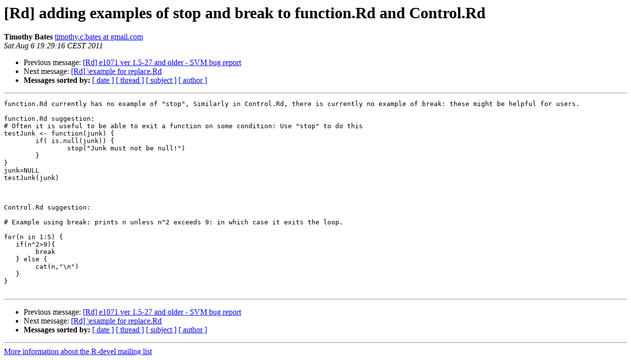

--- FILE ---
content_type: text/html; charset=UTF-8
request_url: https://stat.ethz.ch/pipermail/r-devel/2011-August/061727.html
body_size: 3049
content:
<!DOCTYPE HTML PUBLIC "-//W3C//DTD HTML 4.01 Transitional//EN">
<HTML>
 <HEAD>
   <TITLE> [Rd] adding examples of stop and break to function.Rd and Control.Rd
   </TITLE>
   <LINK REL="Index" HREF="index.html" >
   <LINK REL="made" HREF="mailto:r-devel%40r-project.org?Subject=Re%3A%20%5BRd%5D%20adding%20examples%20of%20stop%20and%20break%20to%20function.Rd%20and%20Control.Rd&In-Reply-To=%3C6A05ACD3-86AA-4EDF-BB9E-57FF0BAE7C95%40gmail.com%3E">
   <META NAME="robots" CONTENT="index,nofollow">
   <style type="text/css">
       pre {
           white-space: pre-wrap;       /* css-2.1, curent FF, Opera, Safari */
           }
   </style>
   <META http-equiv="Content-Type" content="text/html; charset=us-ascii">
   <LINK REL="Previous"  HREF="061725.html">
   <LINK REL="Next"  HREF="061728.html">
 </HEAD>
 <BODY BGCOLOR="#ffffff">
   <H1>[Rd] adding examples of stop and break to function.Rd and Control.Rd</H1>
    <B>Timothy Bates</B> 
    <A HREF="mailto:r-devel%40r-project.org?Subject=Re%3A%20%5BRd%5D%20adding%20examples%20of%20stop%20and%20break%20to%20function.Rd%20and%20Control.Rd&In-Reply-To=%3C6A05ACD3-86AA-4EDF-BB9E-57FF0BAE7C95%40gmail.com%3E"
       TITLE="[Rd] adding examples of stop and break to function.Rd and Control.Rd">timothy.c.bates at gmail.com
       </A><BR>
    <I>Sat Aug  6 19:29:16 CEST 2011</I>
    <P><UL>
        <LI>Previous message: <A HREF="061725.html">[Rd]  e1071 ver 1.5-27 and older - SVM bug report
</A></li>
        <LI>Next message: <A HREF="061728.html">[Rd] \example for replace.Rd
</A></li>
         <LI> <B>Messages sorted by:</B> 
              <a href="date.html#61727">[ date ]</a>
              <a href="thread.html#61727">[ thread ]</a>
              <a href="subject.html#61727">[ subject ]</a>
              <a href="author.html#61727">[ author ]</a>
         </LI>
       </UL>
    <HR>  
<!--beginarticle-->
<PRE>function.Rd currently has no example of &quot;stop&quot;, Similarly in Control.Rd, there is currently no example of break: these might be helpful for users.

function.Rd suggestion:
# Often it is useful to be able to exit a function on some condition: Use &quot;stop&quot; to do this
testJunk &lt;- function(junk) {
	if( is.null(junk)) {
		stop(&quot;Junk must not be null!&quot;)
	}	
}
junk=NULL
testJunk(junk)



Control.Rd suggestion:

# Example using break: prints n unless n^2 exceeds 9: in which case it exits the loop.

for(n in 1:5) {
   if(n^2&gt;9){
   	break
   } else {
   	cat(n,&quot;\n&quot;)
   }
}

</PRE>





<!--endarticle-->
    <HR>
    <P><UL>
        <!--threads-->
	<LI>Previous message: <A HREF="061725.html">[Rd]  e1071 ver 1.5-27 and older - SVM bug report
</A></li>
	<LI>Next message: <A HREF="061728.html">[Rd] \example for replace.Rd
</A></li>
         <LI> <B>Messages sorted by:</B> 
              <a href="date.html#61727">[ date ]</a>
              <a href="thread.html#61727">[ thread ]</a>
              <a href="subject.html#61727">[ subject ]</a>
              <a href="author.html#61727">[ author ]</a>
         </LI>
       </UL>

<hr>
<a href="https://stat.ethz.ch/mailman/listinfo/r-devel">More information about the R-devel
mailing list</a><br>
</body></html>
